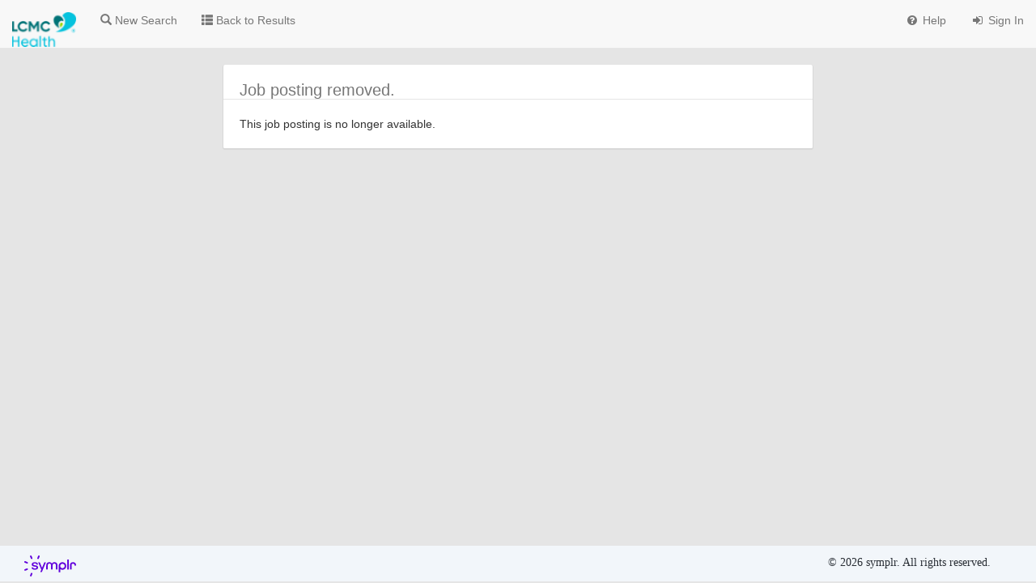

--- FILE ---
content_type: text/html; charset=utf-8
request_url: https://pm.healthcaresource.com/cs/touro
body_size: 13731
content:
<!DOCTYPE html>
<html lang="en">
<head>
    <meta charset="utf-8">
<meta http-equiv="X-UA-Compatible" content="IE=edge">
<meta name="viewport" content="width=device-width, initial-scale=1.0, maximum-scale=1.0, user-scalable=0" />
<meta name="description" content="">
<meta name="author" content="">
    
    <title>LCMC Health - Job Search</title>

    

<link rel="icon" href="https://pm.healthcaresource.com/CS/Content/images/favicon.ico">
<link type="text/css" rel="stylesheet" href="https://fonts.googleapis.com/css?family=Open+Sans" />
<link type="text/css" rel="stylesheet" href="https://fonts.googleapis.com/css?family=Raleway" />
<link type="text/css" rel="stylesheet" href="https://cdnjs.cloudflare.com/ajax/libs/twitter-bootstrap/3.3.4/css/bootstrap.min.css" />
<link type="text/css" rel="stylesheet" href="https://cdnjs.cloudflare.com/ajax/libs/font-awesome/4.3.0/css/font-awesome.min.css" />
<link type="text/css" rel="stylesheet" href="https://pm.healthcaresource.com/CS/Content/css/bootstrap-notifications.min.css?v=1.0.9484.6124" />
<link type="text/css" rel="stylesheet" href="https://pm.healthcaresource.com/CS/Content/css/bootplus.css?v=1.0.9484.6124" />
<link type="text/css" rel="stylesheet" href="https://pm.healthcaresource.com/CS/Content/css/site.css?v=1.0.9484.6124" />
<link type="text/css" rel="stylesheet" href="https://pm.healthcaresource.com/CS/build/styles.bundle.css?v=1.0.9484.6124" />
<link type="text/css" rel="stylesheet" href="https://pm.healthcaresource.com/CS/Content/css/react-widgets/react-widgets.css?v=1.0.9484.6124" />
<link type="text/css" rel="stylesheet" href="https://pm.healthcaresource.com/CS/Content/css/react-widgets/react-toggle-switch.css?v=1.0.9484.6124" />
    
        <link type="text/css" rel="stylesheet" href="https://media.healthcaresource.com/public/32/JobSeeker/1003/css/touro.min_dd29e2dc-2607-430f-a74f-d2c2407c4056.css?v=1.0.9484.6124" data-selector-id="theming" />

    <script>

      clientAttributes = {migrating : false 
	,
migrated : true 
	
}

      dataLayer = [
      {
        'pendoEnvironment': 'PROD',
        'pendoAccountId': '001i000002CJmg7AAD',
        'salesForceId': '026196',
        'clientId': '2678',
        'globalId': '026196',
        'internalId': '32',
        'systemId': '2678',
        "clientName": 'LCMC Health',
        "upgradedOrNew": clientAttributes["migrated"] ? "upgraded" : "new",
        "productId": '9',
        "productName": 'JBSKR',
        "siteName": 'touro',
        "environment": 'S-PROD',
        "internalIdentifier": '1003',
        "accountPin": 'TBD',
        "windowTopLocation": window.top?.location.href,
        "windowSelfLocation": window.self?.location.href
      }
    ];
</script>
  <!-- Google Tag Manager -->
  <script>(function(w,d,s,l,i){w[l]=w[l]||[];w[l].push({'gtm.start':
  new Date().getTime(),event:'gtm.js'});var f=d.getElementsByTagName(s)[0],
  j=d.createElement(s),dl=l!='dataLayer'?'&l='+l:'';j.async=true;j.src=
  'https://www.googletagmanager.com/gtm.js?id='+i+dl;f.parentNode.insertBefore(j,f);
  })(window,document,'script','dataLayer','GTM-KSL46DH');</script>
  <!-- End Google Tag Manager -->


<!--[if lt IE 9]>
  <script src="//cdnjs.cloudflare.com/ajax/libs/html5shiv/3.7.2/html5shiv.min.js"></script>
  <script src="//cdnjs.cloudflare.com/ajax/libs/respond.js/1.4.2/respond.min.js"></script>
<![endif]-->

</head>
<body>
    <div id="main" class="container app-container">
        <div class="row">
            <div class="col-xs-12 text-center">
                <i class="fa fa-spinner fa-spin fa-2x"></i>
            </div>
        </div>
        




    </div>
    

<div class="hydrated">
  <div class="sympl-footer">
    <div class="footer-container">
      <div>
        <img class="image" src= https://pm.healthcaresource.com/CS/public/assets/small-symplr-logo.svg />
        <span class="c-right">
          <span class="copyright">&#169; 2026 symplr. All rights reserved.</span>
        </span>
      </div>
    </div>
  </div>
</div>
    
    <input type="hidden" id="siteID" name="siteID" value="touro" />
        <!-- Google Tag Manager (noscript) -->
        <noscript><iframe src="https://www.googletagmanager.com/ns.html?id=GTM-KSL46DH"
    height="0" width="0" style="display:none;visibility:hidden"></iframe></noscript>
    <!-- End Google Tag Manager (noscript) -->
<script type="text/javascript" src="//cdnjs.cloudflare.com/ajax/libs/jquery/1.11.3/jquery.min.js"></script>
<script type="text/javascript" src="//cdnjs.cloudflare.com/ajax/libs/twitter-bootstrap/3.3.4/js/bootstrap.min.js"></script>
<script type="text/javascript" src="//cdnjs.cloudflare.com/ajax/libs/parsley.js/2.0.7/parsley.min.js"></script>
<script src="https://maps.googleapis.com/maps/api/js?key=AIzaSyD1QnaSvz2LBytnjKlS8biklTD7JAdokfs&libraries=places"></script>
<script type="text/javascript" src="/CS/Content/js/support/NavigationBehavior.js?v=1.0.9484.6124"></script>

    <script type="text/javascript">

    ConfigStoreBootstrap = {
  "client": "1003",
  "clientID": 32,
  "owner": 32,
  "workflow": {
    "rules": [
      {
        "conditions": [
          {
            "jsonPath": "$.userArea.customJobPostingFieldValues.-2126479110[0].value",
            "operator": "equals",
            "value": "Yes"
          },
          {
            "operator": "and"
          },
          {
            "applicantContext": "isExternal",
            "operator": "equals",
            "value": true
          }
        ],
        "workflowId": 10
      }
    ]
  },
  "id": "1003_APPLYFLOW",
  "product": "JBSKR",
  "tracerTag": {
    "hcsjobboard": {
      "events": {
        "ApplicationStarted": {
          "scripts": [
            {
              "text": "(function(i,s,o,g,r,a,m){i['GoogleAnalyticsObject']=r;i[r]=i[r]||function(){(i[r].q=i[r].q||[]).push(arguments)},i[r].l=1*new Date();a=s.createElement(o), m=s.getElementsByTagName(o)[0];a.async=1;a.src=g;m.parentNode.insertBefore(a,m) })(window,document,'script','https://www.google-analytics.com/analytics.js','ga'); ga('create', 'UA-100698483-2', 'auto'); ga('send', 'event', 'PM11', 'ApplicationStarted', 'ApplicationStarted');"
            }
          ]
        },
        "ApplicationCompleted": {
          "scripts": [
            {
              "text": "(function(i,s,o,g,r,a,m){i['GoogleAnalyticsObject']=r;i[r]=i[r]||function(){ (i[r].q=i[r].q||[]).push(arguments)},i[r].l=1*new Date();a=s.createElement(o), m=s.getElementsByTagName(o)[0];a.async=1;a.src=g;m.parentNode.insertBefore(a,m) })(window,document,'script','https://www.google-analytics.com/analytics.js','ga'); ga('create', 'UA-100698483-2', 'auto'); ga('send', 'event', 'PM11', 'ApplicationCompleted', 'ApplicationCompleted');"
            }
          ]
        },
        "JobDetailsViewed": {
          "scripts": [
            {
              "text": "(function(i,s,o,g,r,a,m){i['GoogleAnalyticsObject']=r;i[r]=i[r]||function(){ (i[r].q=i[r].q||[]).push(arguments)},i[r].l=1*new Date();a=s.createElement(o), m=s.getElementsByTagName(o)[0];a.async=1;a.src=g;m.parentNode.insertBefore(a,m) })(window,document,'script','https://www.google-analytics.com/analytics.js','ga'); ga('create', 'UA-100698483-2', 'auto'); ga('send', 'event', 'PM11', 'ApplicationViewed', 'ApplicationViewed');"
            }
          ]
        },
        "PreApplyViewed": {
          "scripts": [
            {
              "text": "(function(i,s,o,g,r,a,m){i['GoogleAnalyticsObject']=r;i[r]=i[r]||function(){ (i[r].q=i[r].q||[]).push(arguments)},i[r].l=1*new Date();a=s.createElement(o), m=s.getElementsByTagName(o)[0];a.async=1;a.src=g;m.parentNode.insertBefore(a,m) })(window,document,'script','https://www.google-analytics.com/analytics.js','ga'); ga('create', 'UA-100698483-2', 'auto'); ga('send', 'event', 'PM11', 'PreApplyViewed', 'PreApplyViewed');"
            }
          ]
        }
      },
      "sourceMetaTypeInternalNameId": "1027452447",
      "sourceMetaValueInternalNameId": "-1743052298"
    },
    "JobTarget": {
      "sourceMetaTypeInternalNameId": "1027452447",
      "sourceMetaValueInternalNameId": "-1516598814",
      "events": {
        "ApplicationStarted": {
          "scripts": [
            {
              "text": "(function(i,s,o,g,r,a,m){i['GoogleAnalyticsObject']=r;i[r]=i[r]||function(){(i[r].q=i[r].q||[]).push(arguments)},i[r].l=1*new Date();a=s.createElement(o), m=s.getElementsByTagName(o)[0];a.async=1;a.src=g;m.parentNode.insertBefore(a,m) })(window,document,'script','https://www.google-analytics.com/analytics.js','ga'); ga('create', 'UA-100698483-2', 'auto'); ga('send', 'event', 'PM11', 'ApplicationStarted', 'ApplicationStarted');"
            }
          ]
        },
        "ApplicationCompleted": {
          "scripts": [
            {
              "text": "(function(i,s,o,g,r,a,m){i['GoogleAnalyticsObject']=r;i[r]=i[r]||function(){ (i[r].q=i[r].q||[]).push(arguments)},i[r].l=1*new Date();a=s.createElement(o), m=s.getElementsByTagName(o)[0];a.async=1;a.src=g;m.parentNode.insertBefore(a,m) })(window,document,'script','https://www.google-analytics.com/analytics.js','ga'); ga('create', 'UA-100698483-2', 'auto'); ga('send', 'event', 'PM11', 'ApplicationCompleted', 'ApplicationCompleted');"
            }
          ]
        },
        "JobDetailsViewed": {
          "scripts": [
            {
              "text": "(function(i,s,o,g,r,a,m){i['GoogleAnalyticsObject']=r;i[r]=i[r]||function(){ (i[r].q=i[r].q||[]).push(arguments)},i[r].l=1*new Date();a=s.createElement(o), m=s.getElementsByTagName(o)[0];a.async=1;a.src=g;m.parentNode.insertBefore(a,m) })(window,document,'script','https://www.google-analytics.com/analytics.js','ga'); ga('create', 'UA-100698483-2', 'auto'); ga('send', 'event', 'PM11', 'ApplicationViewed', 'ApplicationViewed');"
            }
          ]
        },
        "PreApplyViewed": {
          "scripts": [
            {
              "text": "(function(i,s,o,g,r,a,m){i['GoogleAnalyticsObject']=r;i[r]=i[r]||function(){ (i[r].q=i[r].q||[]).push(arguments)},i[r].l=1*new Date();a=s.createElement(o), m=s.getElementsByTagName(o)[0];a.async=1;a.src=g;m.parentNode.insertBefore(a,m) })(window,document,'script','https://www.google-analytics.com/analytics.js','ga'); ga('create', 'UA-100698483-2', 'auto'); ga('send', 'event', 'PM11', 'PreApplyViewed', 'PreApplyViewed');"
            }
          ]
        }
      }
    },
    "Glassdoor": {
      "events": {
        "ApplicationCompleted": {
          "scripts": [
            {
              "text": "(function(){var a=(new Date).getTime(),b=document.createElement('img'),c='',d='';b.setAttribute('src','//www.glassdoor.com/track/jobApply/complete.htm?partnerId=91883&sys='+c+'&syscli='+d+'&cachebuster='+a),b.setAttribute('width','1'),b.setAttribute('height','1'),document.body.appendChild(b)})();"
            }
          ]
        }
      },
      "sourceMetaTypeInternalNameId": "-964524194",
      "sourceMetaValueInternalNameId": "-333786554",
      "sourceFormId": "employmentPreferences"
    }
  },
  "theming": {
    "stylesheets": [
      "https://media.healthcaresource.com/public/32/JobSeeker/1003/css/touro.min_dd29e2dc-2607-430f-a74f-d2c2407c4056.css"
    ]
  },
  "socialShare": {
    "facebook": {
      "url": "https://www.facebook.com/sharer/sharer.php?u={url}&t={title}&ret=login&display=popup",
      "label": "Facebook"
    },
    "email": {
      "url": "mailto:?subject={title}&body={title} %0D%0A  %0D%0A {url}",
      "label": "Email"
    },
    "twitter": {
      "url": "https://twitter.com/intent/tweet?url={url}&text={title}",
      "label": "Twitter"
    },
    "linkedin": {
      "url": "https://www.linkedin.com/shareArticle?title={title}&mini=true&url={url}",
      "label": "LinkedIn"
    }
  },
  "searchResults": {
    "featuredJobBoost": 1,
    "hiringOrganization": {
      "display": true,
      "orgLevels": [
        1,
        2
      ]
    },
    "jobLocation": {
      "display": true
    },
    "occupationalCategory": {
      "display": true
    },
    "employmentType": {
      "display": true
    },
    "workHours": {
      "display": true
    },
    "shift": {
      "display": true
    },
    "datePosted": {
      "display": true
    },
    "requisitionNumber": {
      "display": true
    },
    "enableShare": true,
    "talentNetwork": {
      "noJobs": {
        "enabled": true,
        "textFormat": "There were no jobs that matched your search criteria. {link} to be considered for future positions!",
        "linkText": "Join our Talent Network",
        "linkUrl": "https://apply.healthcaretalentsource.com/init-apply/30c12232-1f57-40a5-8f91-e7aef1cddfdf/tn"
      },
      "endResults": {
        "enabled": true,
        "textFormat": "Cannot find what you are looking for? {link}",
        "linkText": "Click here to join our Talent Network!",
        "linkUrl": "https://apply.healthcaretalentsource.com/init-apply/30c12232-1f57-40a5-8f91-e7aef1cddfdf/tn"
      }
    },
    "rows": [
      {
        "columns": [
          {
            "type": "hierarchy",
            "md": 6,
            "xs": 12,
            "icon": "fa-hospital-o",
            "iconType": "font-awesome",
            "classNames": {},
            "orgLevels": [
              1,
              2
            ]
          },
          {
            "type": "grouping",
            "delimiter": ", ",
            "icon": "fa-map-marker",
            "iconType": "font-awesome",
            "isMapIcon": true,
            "md": 6,
            "xs": 12,
            "fields": [
              {
                "jsonPath": "$.jobLocation.address.addressLocality"
              },
              {
                "jsonPath": "$.jobLocation.address.addressRegion"
              }
            ]
          }
        ],
        "classNames": {
          "h4": true,
          "margin-top-none": true
        }
      },
      {
        "columns": [
          {
            "type": "field",
            "jsonPath": "$.occupationalCategory",
            "icon": "fa-tag",
            "iconType": "font-awesome",
            "xsHidden": true,
            "md": 6,
            "classNames": {},
            "itemProp": "occupationalCategory"
          },
          {
            "type": "grouping",
            "delimiter": ", ",
            "icon": "fa-clock-o",
            "iconType": "font-awesome",
            "md": 6,
            "xs": 12,
            "fields": [
              {
                "jsonPath": "$.employmentType",
                "itemProp": "employmentType"
              },
              {
                "jsonPath": "$.userArea.shift",
                "itemProp": "userArea.shift"
              },
              {
                "jsonPath": "$.workHours",
                "itemProp": "workHours"
              }
            ]
          }
        ]
      },
      {
        "columns": [
          {
            "type": "field",
            "jsonPath": "$.datePosted",
            "icon": "fa-calendar",
            "valuePrefix": "Posted ",
            "iconType": "font-awesome",
            "format": "date",
            "md": 6,
            "xs": 12,
            "classNames": {
              "text-success": true
            },
            "itemProp": "datePosted"
          },
          {
            "type": "field",
            "jsonPath": "$.userArea.requisitionNumber",
            "md": 6,
            "xsHidden": true,
            "valuePrefix": "Req # ",
            "classNames": {},
            "itemProp": "requisitionNumber"
          }
        ]
      }
    ]
  },
  "search": {
    "defaultWhere": "radius",
    "jobLocation": {
      "placeholder": "Job Location",
      "menuName": "Job Location"
    },
    "radius": {
      "placeholder": "Radius",
      "menuName": "Radius",
      "distanceOptions": [
        5,
        10,
        15,
        20,
        25,
        50,
        75,
        100,
        150
      ],
      "unitOptions": {
        "mi": "miles"
      },
      "default": {
        "distance": 25,
        "unit": "mi"
      }
    },
    "internalVerification": {
      "enabled": false,
      "verificationFieldLabel": "Enter your Employee ID:",
      "verificationValidationMessage": "Employee ID not found",
      "verificationCardHeader": "Please Verify",
      "backButton": {
        "enabled": true,
        "label": "Go Back",
        "url": "http://www.healthcaresource.com"
      }
    }
  },
  "routeWhiteList": {
    "pages": [
      "signIn",
      "search",
      "createAcct",
      "results",
      "job",
      "forgotPassword",
      "assessmentInvitationLandingPage",
      "assessmentCompletionPage",
      "addApplicationToAccount",
      "tokenError",
      "featuresGlobal",
      "featuresClient",
      "applicantMerge",
      "applicantMergeSuccess",
      "applicantMergePartialSuccess",
      "applicantMergeError",
      "viewSnapshot",
      "migration",
      "preApply"
    ]
  },
  "profile": {
    "sections": [
      {
        "sequence": 0,
        "key": "account",
        "icon": "fa-user",
        "label": "Account",
        "link": "/profile/account"
      },
      {
        "sequence": 1,
        "key": "apps",
        "icon": "fa-file-text",
        "label": "Applications",
        "link": "/profile/apps"
      },
      {
        "sequence": 2,
        "key": "favorites",
        "icon": "fa-heart",
        "label": "Favorites",
        "link": "/profile/favorites"
      },
      {
        "sequence": 3,
        "key": "onboarding",
        "icon": "fa-folder-open",
        "label": "Onboarding",
        "link": "/profile/onboarding"
      }
    ],
    "apps": {
      "PROFILE_APPLICATION_TYPE:IN_PROGRESS": {
        "label": "In Progress Applications"
      },
      "PROFILE_APPLICATION_TYPE:HISTORY": {
        "label": "Application History"
      }
    }
  },
  "authentication": {
    "authenticationTimeout": "20"
  },
  "jobDetail": {
    "hiringOrganization": {
      "display": true,
      "orgLevels": [
        1,
        2
      ]
    },
    "jobLocation": {
      "display": true
    },
    "occupationalCategory": {
      "display": true
    },
    "employmentType": {
      "display": true
    },
    "workHours": {
      "display": true
    },
    "shift": {
      "display": true
    },
    "datePosted": {
      "display": true
    },
    "description": {
      "display": true
    },
    "requisitionNumber": {
      "display": true
    },
    "facilityDescription": {
      "display": true
    },
    "contactInfo": {
      "display": false
    },
    "enableShare": true,
    "talentNetwork": {
      "enabled": true,
      "textFormat": "Not the right fit? {link}",
      "linkText": "Join our Talent Network!",
      "linkUrl": "https://apply.healthcaretalentsource.com/init-apply/30c12232-1f57-40a5-8f91-e7aef1cddfdf/tn"
    }
  },
  "navigation": {
    "brandText": "Career Site",
    "brandImagePath": "https://media.healthcaresource.com/public/32/JobSeeker/1003/images/LCMC Logo_4728ea0c-29f3-47eb-b491-0db349cc2f07.png",
    "brandURL": "https://www.lcmchealth.org/",
    "brandDisplayMode": "image",
    "JBSKR": {
      "pages": {
        "_default": {
          "leftMenuItems": [
            "newSearch",
            "savedSearchDropdown"
          ],
          "rightMenuItems": [
            "myProfileDropdown",
            "help",
            "signIn",
            "signOut"
          ]
        },
        "search": {
          "rightMenuItems": [
            "myProfileDropdown",
            "help",
            "signIn",
            "signOut"
          ],
          "leftMenuItems": [
            "savedSearchDropdown"
          ]
        },
        "results": {
          "leftMenuItems": [
            "newSearch",
            "savedSearchDropdown"
          ],
          "rightMenuItems": [
            "myProfileDropdown",
            "help",
            "signIn",
            "signOut"
          ]
        },
        "job": {
          "leftMenuItems": [
            "newSearch",
            "backToResults"
          ],
          "rightMenuItems": [
            "myProfileDropdown",
            "help",
            "signIn",
            "signOut"
          ]
        },
        "signIn": {
          "leftMenuItems": [
            "newSearch"
          ],
          "rightMenuItems": [
            "help"
          ]
        },
        "createAcct": {
          "leftMenuItems": [
            "newSearch"
          ],
          "rightMenuItems": [
            "myProfileDropdown",
            "help",
            "signIn",
            "signOut"
          ]
        },
        "profile": {
          "leftMenuItems": [
            "newSearch"
          ],
          "rightMenuItems": [
            "myProfileDropdown",
            "help",
            "signIn",
            "signOut"
          ]
        },
        "apply": {
          "rightMenuItems": [
            "myProfileDropdown",
            "help",
            "signIn",
            "signOut"
          ]
        },
        "resumeApplication": {
          "rightMenuItems": [
            "myProfileDropdown",
            "help",
            "signIn",
            "signOut"
          ]
        },
        "beginApplication": {
          "rightMenuItems": [
            "myProfileDropdown",
            "help",
            "signIn",
            "signOut"
          ]
        },
        "apply_splat": {
          "rightMenuItems": [
            "myProfileDropdown",
            "help",
            "signIn",
            "signOut"
          ]
        },
        "thankYou": {
          "rightMenuItems": [
            "myProfileDropdown",
            "help",
            "signIn",
            "signOut"
          ]
        },
        "healthcareSourceProfileOptIn": {
          "rightMenuItems": [
            "myProfileDropdown",
            "help",
            "signIn",
            "signOut"
          ]
        },
        "summary": {
          "rightMenuItems": [
            "myProfileDropdown",
            "help",
            "signIn",
            "signOut"
          ]
        },
        "validateapply": {
          "rightMenuItems": [
            "myProfileDropdown",
            "help",
            "signIn",
            "signOut"
          ]
        },
        "addApplicationToAccountDefault": {
          "rightMenuItems": [
            "signIn",
            "help"
          ]
        },
        "addApplicationToAccountCreateAccount": {
          "rightMenuItems": [
            "signIn",
            "help"
          ]
        },
        "addApplicationToAccountSignIn": {
          "rightMenuItems": [
            "signIn",
            "help"
          ]
        },
        "addApplicationToAccount": {
          "rightMenuItems": [
            "signIn",
            "help"
          ]
        }
      }
    },
    "ONB": {
      "pages": {
        "_default": {
          "leftMenuItems": [
            "dashboard"
          ],
          "rightMenuItems": [
            "myProfileDropdown",
            "help",
            "signOut"
          ]
        }
      }
    },
    "buttons": {
      "signIn": {
        "name": "Sign In",
        "context": "JBSKR",
        "icon": "fa-sign-in",
        "iconType": "font-awesome",
        "event": "NAV_BAR:SIGNIN_CLICKED",
        "path": "signIn",
        "displayWhen": "NAV_ITEM_DISPLAY_ENUM:UNAUTHENTICATED_ONLY"
      },
      "help": {
        "name": "Help",
        "context": "JBSKR",
        "icon": "fa-question-circle",
        "iconType": "font-awesome",
        "event": "NAV_BAR:HELP_CLICKED"
      },
      "savedSearchDropdown": {
        "name": "Saved Searches",
        "context": "JBSKR",
        "icon": "fa-floppy-o",
        "iconType": "font-awesome",
        "customNavElement": "savedSearchDropdown"
      },
      "newSearch": {
        "name": "New Search",
        "context": "JBSKR",
        "event": "NAV_BAR:NEW_SEARCH_CLICKED",
        "icon": "glyphicon-search",
        "path": "search",
        "iconType": "bootstrap"
      },
      "backToResults": {
        "name": "Back to Results",
        "context": "JBSKR",
        "event": "NAV_BAR:BACK_TO_RESULTS_CLICKED",
        "icon": "glyphicon-th-list",
        "path": "results",
        "iconType": "bootstrap"
      },
      "signOut": {
        "name": "Sign Out",
        "context": "JBSKR",
        "icon": "fa-sign-out",
        "iconType": "font-awesome",
        "event": "NAV_BAR:SIGNOUT_CLICKED",
        "path": "search",
        "displayWhen": "NAV_ITEM_DISPLAY_ENUM:AUTHENTICATED_ONLY"
      },
      "myProfileDropdown": {
        "name": "My Profile",
        "context": "JBSKR",
        "icon": "fa-folder-open",
        "iconType": "font-awesome",
        "displayWhen": "NAV_ITEM_DISPLAY_ENUM:AUTHENTICATED_ONLY",
        "notificationWhen": "props.merge.showAlert === true && props.merge.mergeableAccounts === true",
        "dropdownItems": [
          {
            "name": "Account",
            "context": "JBSKR",
            "iconType": "font-awesome",
            "icon": "fa-user",
            "event": "NAV_BAR:PROFILE_ACCOUNT",
            "path": "/profile/account"
          },
          {
            "name": "Merge Account(s)",
            "context": "JBSKR",
            "iconType": "font-awesome",
            "icon": "fa-link",
            "event": "NAV_BAR:MERGE_ACCOUNTS",
            "path": "/profile/mergeAccounts",
            "displayWhen": "NAV_ITEM_DISPLAY_ENUM:MERGEABLE_ACCOUNTS",
            "notificationWhen": "props.merge.showAlert === true && props.merge.mergeableAccounts === true"
          },
          {
            "name": "Applications",
            "context": "JBSKR",
            "iconType": "font-awesome",
            "icon": "fa-file-text",
            "event": "NAV_BAR:PROFILE_APPLICATIONS",
            "path": "/profile/apps"
          },
          {
            "name": "Assessments",
            "context": "JBSKR",
            "iconType": "font-awesome",
            "icon": "fa-pencil-square-o",
            "event": "NAV_BAR:PROFILE_ASSESSMENTS",
            "displayWhen": "NAV_ITEM_DISPLAY_ENUM:ASSESSMENTS_ENABLED",
            "path": "/profile/assessments"
          },
          {
            "name": "Favorites",
            "context": "JBSKR",
            "iconType": "font-awesome",
            "icon": "fa-heart",
            "event": "NAV_BAR:PROFILE_FAVORITES",
            "path": "/profile/favorites"
          },
          {
            "name": "Onboarding",
            "context": "ONB",
            "iconType": "font-awesome",
            "icon": "fa-inbox",
            "event": "NAV_BAR:dashboard",
            "displayWhen": "NAV_ITEM_DISPLAY_ENUM:NEEDS_ONBOARDING",
            "path": "dashboard"
          }
        ]
      },
      "dashboard": {
        "name": "Onboarding Dashboard",
        "context": "ONB",
        "icon": "fa-inbox",
        "iconType": "font-awesome",
        "event": "NAV_BAR:dashboard",
        "path": "dashboard"
      }
    }
  },
  "forgotPasswordFlow": {
    "usernameCards": {
      "cards": [
        {
          "title": "Lost Password Recovery",
          "nav": {
            "prev": null,
            "submit": true
          },
          "fields": [
            {
              "type": "text",
              "name": "username",
              "id": "username",
              "label": "Please enter your email or username:",
              "data-parsley-required": "true",
              "data-parsley-required-message": "Username is Required",
              "data-parsley-minlength": "8",
              "data-parsley-maxlength": "100",
              "data-parsley-pattern": "/^[A-Za-z0-9!#$%&.\\\\\\'*+\\\\\\-\\\\\\/=?\\\\\\\\^_`{|}~_@\\\\\\']*$/",
              "data-parsley-pattern-message": "Your username may not contain spaces, and only the following special characters are allowed !#$%&\"*+-/=?^_`{|}~@\"."
            },
            {
              "type": "captcha",
              "name": "captcha",
              "id": "captcha",
              "label": "Captcha"
            }
          ]
        }
      ]
    },
    "answerTemplate": {
      "Id": "1",
      "title": "Security Question",
      "nav": {
        "prev": null,
        "next": true
      },
      "fields": [
        {
          "type": "static",
          "name": "securityQuestion",
          "label": "Question:",
          "data": "Question failed to load."
        },
        {
          "type": "text",
          "name": "securityAnswer",
          "label": "Answer:",
          "data-parsley-required": "true",
          "data-parsley-required-message": "Please Answer Security Question",
          "data-parsley-maxlength": "100"
        }
      ]
    },
    "resetPassword": {
      "cards": [
        {
          "Id": "2",
          "title": "Reset Password",
          "nav": {
            "prev": null,
            "submit": true
          },
          "fields": [
            {
              "type": "password",
              "name": "password1",
              "id": "passwordMatch",
              "label": "Password: *",
              "data-parsley-required": "true",
              "data-parsley-required-message": "Password is Required",
              "data-parsley-minlength": "8",
              "data-parsley-pattern": "^(?=.*[0-9])|(?=.*[A-Z])|(?=.*[!@#$%^&*+=]).*$",
              "data-parsley-pattern-message": "Your password must contain at least 1 numeric OR 1 uppercase OR 1 special character"
            },
            {
              "type": "password",
              "name": "password2",
              "label": "Confirm Password: *",
              "data-parsley-required": "true",
              "data-parsley-required-message": "Please Confirm Password",
              "data-parsley-equalto": "#passwordMatch",
              "data-parsley-equalto-message": "The Passwords Don't Match"
            }
          ]
        }
      ]
    },
    "emailSent": {
      "cards": [
        {
          "title": "Password Reset Email Sent",
          "Id": "3",
          "nav": {
            "prev": null,
            "submit": true
          },
          "fields": [
            {
              "type": "static",
              "name": "emailSent",
              "label": "",
              "data": "We have sent you an email that will help you in resetting your password."
            }
          ]
        }
      ]
    }
  },
  "filters": {
    "sortFilterValues": "asc",
    "advancedSearchOpen": true,
    "fieldMapping": {
      "occupationalCategory": {
        "label": "Job Category",
        "field": "occupationalCategory.raw",
        "display": true
      },
      "employmentType": {
        "label": "Schedule",
        "field": "employmentType.raw",
        "display": true
      },
      "shift": {
        "label": "Shift",
        "field": "userArea.shift.raw",
        "display": true
      },
      "account": {
        "label": "Facility",
        "field": "userArea.bELevel1DisplayName.raw",
        "display": true
      },
      "facility": {
        "label": "Department",
        "field": "userArea.bELevel2DisplayName.raw",
        "display": true
      }
    }
  },
  "features": {
    "clientDefaults": {
      "applicantMerge": {
        "label": "Enables the applicant merge feature for this client",
        "value": false,
        "modified": {
          "by": "hq\\jzambouras",
          "date": "2017-01-25T07:21:35"
        }
      },
      "emailUnique": {
        "label": "Enforces email uniqueness on new account registration in Onboarding and Jobseeker",
        "value": false,
        "modified": {
          "by": "hq\\jzambouras",
          "date": "2017-05-02T17:01:10"
        }
      },
      "accountMergeRequired": {
        "label": "Toggles required account merge for non-onboarding login paths",
        "value": false,
        "modified": {
          "by": "hq\\jzambouras",
          "date": "2017-05-16T16:31:20"
        }
      },
      "verifyEmail": {
        "label": "Toggles required email verification for security purposes",
        "value": false,
        "modified": {
          "by": "hq\\jladd",
          "date": "2017-07-18T15:11:12"
        }
      },
      "newMergeProcess": {
        "label": "Enables the new Jobseeker account merge process.",
        "value": false,
        "modified": {
          "by": "hq\\jzambouras",
          "date": "2020-10-06T06:25:19"
        }
      }
    },
    "globals": {
      "applicantMerge": {
        "label": "Enables the applicant merge feature",
        "value": true,
        "modified": {
          "by": "hq\\jzambouras",
          "date": "2017-05-16T20:36:03"
        }
      },
      "emailUnique": {
        "label": "Enforces email uniqueness on new account registration in Onboarding and Jobseeker",
        "value": true,
        "modified": {
          "by": "hq\\jzambouras",
          "date": "2017-05-16T17:28:59"
        }
      },
      "accountMergeRequired": {
        "label": "Toggles required account merge for non-onboarding login paths",
        "value": true,
        "modified": {
          "by": "hq\\jzambouras",
          "date": "2017-05-16T20:36:03"
        }
      },
      "verifyEmail": {
        "label": "Toggles required email verification for security purposes",
        "value": true,
        "modified": {
          "by": "hq\\jladd",
          "date": "2017-07-18T15:11:07"
        }
      },
      "newMergeProcess": {
        "label": "Enables the new Jobseeker account merge process.",
        "value": true,
        "modified": {
          "by": "hq\\jzambouras",
          "date": "2020-10-06T06:27:20"
        }
      }
    },
    "clients": {
      "1003": {}
    }
  },
  "application": "Jobseeker",
  "type": "CONFIG",
  "clientInfo": {
    "clientId": "32",
    "clientInternalIdentifier": "1003"
  },
  "userInfo": {
    "id": ""
  },
  "documentInfo": {
    "product": "Jobseeker",
    "productAbbrev": "JBSKR",
    "type": "CONFIG"
  },
  "assessments": {
    "assessmentsPage": {
      "enabled": false,
      "haveAssessmentsMessage": ""
    }
  },
  "applyFlow": {
    "isStitchingLocalApplyFlowEnabled": true,
    "beginApplicationOptions": [
      {
        "text": "Copy most recent application",
        "value": "COPY"
      },
      {
        "text": "Manually enter information",
        "value": "MANUAL"
      }
    ],
    "applyShield": {
      "message": "Are you a current employee?",
      "external": {
        "allowYesOnInternalOnlyJobs": {
          "allowContinuing": true
        },
        "allowNoOnInternalOnlyJobs": {
          "allowContinuing": false,
          "message": "This position is currently only open to internal applicants.  Please go back and search for openings available to all applicants."
        },
        "allowYesOnExternalJobs": {
          "allowContinuing": true
        },
        "allowNoOnExternalJobs": {
          "allowContinuing": true
        }
      },
      "internalVerification": {
        "enabled": false,
        "verificationFieldLabel": "Enter your Employee ID:",
        "verificationValidationMessage": "Employee ID not found",
        "verificationCardHeader": "Please Verify"
      },
      "preApply": {
        "headerText": "Employee Verification"
      }
    }
  },
  "account": {
    "TextMessageConsent": false,
    "ConsentText": "Do you want to receive text messages from us regarding employment opportunities in the future? "
  },
  "searchResultCard": {
    "rows": [
      {
        "columns": [
          {
            "type": "hierarchy",
            "md": 6,
            "xs": 12,
            "icon": "fa-hospital-o",
            "iconType": "font-awesome",
            "classNames": {},
            "orgLevels": [
              1
            ]
          },
          {
            "type": "field",
            "md": 6,
            "xs": 12,
            "valuePrefix": "Dept Name: ",
            "jsonPath": "$.userArea.businessEntityHierarchy[?(@.level == 2)].name",
            "classNames": {},
            "orgLevels": [
              2
            ]
          }
        ],
        "classNames": {
          "h4": true,
          "margin-top-none": true
        }
      },
      {
        "columns": [
          {
            "type": "grouping",
            "delimiter": ", ",
            "icon": "fa-map-marker",
            "iconType": "font-awesome",
            "isMapIcon": true,
            "md": 6,
            "xs": 12,
            "fields": [
              {
                "jsonPath": "$.jobLocation.address.addressLocality"
              },
              {
                "jsonPath": "$.jobLocation.address.addressRegion"
              }
            ]
          }
        ]
      },
      {
        "columns": [
          {
            "type": "field",
            "jsonPath": "$.occupationalCategory",
            "icon": "fa-tag",
            "iconType": "font-awesome",
            "xsHidden": true,
            "md": 6,
            "classNames": {},
            "itemProp": "occupationalCategory"
          },
          {
            "type": "grouping",
            "delimiter": ", ",
            "icon": "fa-clock-o",
            "iconType": "font-awesome",
            "md": 6,
            "xs": 12,
            "fields": [
              {
                "jsonPath": "$.employmentType",
                "itemProp": "employmentType"
              },
              {
                "jsonPath": "$.userArea.shift",
                "itemProp": "userArea.shift"
              },
              {
                "jsonPath": "$.workHours",
                "itemProp": "workHours"
              }
            ]
          }
        ]
      },
      {
        "columns": [
          {
            "type": "field",
            "jsonPath": "$.userArea.requisitionNumber",
            "md": 6,
            "xsHidden": true,
            "valuePrefix": "Req # ",
            "classNames": {},
            "itemProp": "requisitionNumber"
          }
        ]
      }
    ]
  },
  "jobDetailCard": {
    "rows": [
      {
        "columns": [
          {
            "type": "hierarchy",
            "md": 6,
            "xs": 12,
            "icon": "fa-hospital-o",
            "iconType": "font-awesome",
            "classNames": {},
            "orgLevels": [
              1
            ]
          },
          {
            "type": "field",
            "md": 6,
            "xs": 12,
            "valuePrefix": "Dept Name: ",
            "jsonPath": "$.userArea.businessEntityHierarchy[?(@.level == 2)].name",
            "classNames": {},
            "orgLevels": [
              2
            ]
          }
        ],
        "classNames": {
          "h4": true,
          "margin-top-none": true
        }
      },
      {
        "columns": [
          {
            "type": "grouping",
            "delimiter": ", ",
            "icon": "fa-map-marker",
            "iconType": "font-awesome",
            "isMapIcon": true,
            "md": 6,
            "xs": 12,
            "fields": [
              {
                "jsonPath": "$.jobLocation.address.addressLocality"
              },
              {
                "jsonPath": "$.jobLocation.address.addressRegion"
              }
            ]
          }
        ]
      },
      {
        "columns": [
          {
            "type": "field",
            "jsonPath": "$.occupationalCategory",
            "icon": "fa-tag",
            "iconType": "font-awesome",
            "xsHidden": true,
            "md": 6,
            "classNames": {},
            "itemProp": "occupationalCategory"
          },
          {
            "type": "grouping",
            "delimiter": ", ",
            "icon": "fa-clock-o",
            "iconType": "font-awesome",
            "md": 6,
            "xs": 12,
            "fields": [
              {
                "jsonPath": "$.employmentType",
                "itemProp": "employmentType"
              },
              {
                "jsonPath": "$.userArea.shift",
                "itemProp": "userArea.shift"
              },
              {
                "jsonPath": "$.workHours",
                "itemProp": "workHours"
              }
            ]
          }
        ]
      },
      {
        "columns": [
          {
            "type": "field",
            "jsonPath": "$.userArea.requisitionNumber",
            "md": 6,
            "xsHidden": true,
            "valuePrefix": "Req # ",
            "classNames": {},
            "itemProp": "requisitionNumber"
          }
        ]
      },
      {
        "columns": [
          {
            "type": "header",
            "content": "About LCMC Health",
            "md": 12,
            "xs": 12,
            "classNames": {
              "MsoNormal": true,
              "margin-top-none": true,
              "margin-bottom-none": true,
              "font-weight-bold": true
            }
          },
          {
            "type": "header",
            "content": "We're a New Orleans-based, non-profit health system on a mission: to provide the best possible care for every person and parish in Louisiana and beyond, and to put a little more heart and soul into healthcare along the way. And that means we do things a little differently around here.",
            "md": 12,
            "xs": 12,
            "classNames": {
              "MsoNormal": true
            }
          },
          {
            "type": "header",
            "content": "Treating people like family is the LCMC Health way, and it always has been. Founded by Louisiana's first freestanding children's hospital, we've grown into a healthcare system that's built to serve the unique needs of our communities and families.",
            "md": 12,
            "xs": 12,
            "classNames": {
              "MsoNormal": true
            }
          },
          {
            "type": "header",
            "content": "Today, we offer six hospital locations: Children's Hospital New Orleans, East Jefferson General Hospital, New Orleans East Hospital, Touro, University Medical Center New Orleans, and West Jefferson Medical Center. We also offer a network of urgent care centers across the greater New Orleans area. With over 2,800 physicians specializing in everything from head to toe, our community can count on us to provide the right care, right where they need it. ",
            "md": 12,
            "xs": 12,
            "classNames": {
              "MsoNormal": true
            }
          }
        ]
      },
      {
        "columns": [
          {
            "type": "field",
            "jsonPath": "$.userArea.jobSummary",
            "md": 12,
            "classNames": {},
            "itemProp": "description"
          }
        ]
      },
      {
        "columns": [
          {
            "type": "field",
            "jsonPath": "$.userArea.facilityDescription",
            "md": 12,
            "classNames": {},
            "itemProp": "description"
          }
        ]
      }
    ]
  },
  "documents": {
    "prequalForm": {
      "$type": "ref",
      "id": "prequalForm",
      "label": "Pre-qualification Questionnaire",
      "icon": "fa-shield",
      "value": [
        "PREQUALFORM",
        "~"
      ],
      "isSnapshotRequired": false,
      "stepName": "Prequal Questionnaire",
      "formType": "prequalForm",
      "nextDocumentId": "options",
      "hasDocument": false
    },
    "options": {
      "$type": "ref",
      "id": "options",
      "label": "Application Options",
      "icon": "fa-cog",
      "value": [
        "APPLICATIONOPTIONS",
        "~"
      ],
      "previousDocumentId": "prequalForm",
      "nextDocumentId": "appForm",
      "hasDocument": true
    },
    "appForm": {
      "$type": "ref",
      "id": "appForm",
      "label": "Application",
      "icon": "fa-file-text-o",
      "value": [
        "APPFORM",
        "~"
      ],
      "isSnapshotRequired": true,
      "stepName": "Application",
      "formType": "appForm",
      "previousDocumentId": "options",
      "nextDocumentId": "rankingForm",
      "hasDocument": false
    },
    "rankingForm": {
      "$type": "ref",
      "id": "rankingForm",
      "label": "Ranking Questionnaire",
      "icon": "fa-question",
      "value": [
        "RANKINGFORM",
        "~"
      ],
      "isSnapshotRequired": false,
      "stepName": "Ranking Questionnaire",
      "formType": "rankingForm",
      "previousDocumentId": "appForm",
      "hasDocument": false
    }
  },
  "userArea": {
    "formType": "application_flow",
    "isInternal": "false",
    "settingsWorkflow": {
      "name": "Short Apply WorkFlow",
      "settingsWorkflowId": 10
    },
    "workflowIdentifier": "EXTERNAL",
    "siteIdentifier": "touro"
  },
  "@type": "APPLICATION_FLOW",
  "formName": "1003_JBSKR_APPLICATION_FLOW_10"
};

    ClientSettings = {
  "TextMessageEnabled": "1",
  "TextMessageClientNumber": "8556140812",
  "TextMessageCharacterLimit": "373",
  "SSOEnabled": "1",
  "SSOKey": "0fcd2958444149b3b199d6f78c4c961111778819377425911154",
  "JobBroadcast": "0",
  "HRMIntegrationEnabled": "1",
  "HRMCareerSiteEnabled": "0",
  "JobseekerEmbeddedDomains": ""
};

    Features = {
        global: {},
        client: {}
    }; //Initialized in the client code

    JobseekerContext =
    {
        clientExternalIdentifier: "touro",
        productAbbreviation: "JBSKR",
        siteExternalId: "touro",
        jobSeekerUrl: "https://pm.healthcaresource.com/CS",
        isConfigLocal: "false",
        DebugEnabled: "false",
        AddTimeMetricsToConsole: "false",
        enableReCaptcha: false,
        mobileViewportContent: "width=device-width, initial-scale=0.5, maximum-scale=5.0, user-scalable=1",
        themingStylesheets: ["https://media.healthcaresource.com/public/32/JobSeeker/1003/css/touro.min_dd29e2dc-2607-430f-a74f-d2c2407c4056.css"],
        environmentName: "S-PROD",
        clientName: "LCMC Health",
        testMigrating: false,
        isGTMEnabled: "true",
        clientInfoInfrastructure: {externalId : "touro" 
	,
clientAttributes : [{"Key":"migrating","Value":false},{"Key":"migrated","Value":true}] 
	,
name : "LCMC Health" 
	,
clientId : "2678" 
	,
salesForceId : "026196" 
	,
globalId : "026196" 
	,
internalId : "32" 
	,
systemId : "2678" 
	,
siteName : "touro" 
	,
productId : "9" 
	,
productName : "JBSKR" 
	,
environment : "S-PROD" 
	,
internalIdentifier : "1003" 
	,
accountPin : "TBD" 
	
},
        clientAttributes: {migrating : false 
	,
migrated : true 
	
}
    };

    JobseekerMergeAPIConstants =
    {
        findLegacyAccountsEndpoint: "https://pm.healthcaresource.com/JobseekerMergeAPI/Client/touro/api/FindAccounts/Legacy",
        sendMergeTokenEmailEndpoint: "https://pm.healthcaresource.com/JobseekerMergeAPI/Site/touro/api/SendMergeTokenEmail",
        mergeLegacyAccountEndpoint: "https://pm.healthcaresource.com/JobseekerMergeAPI/Client/touro/api/MergeLegacyAccount",
        mergeAccountEndpoint: "https://pm.healthcaresource.com/JobseekerMergeAPI/Client/touro/api/MergeAccount"
    };

    JobseekerAPIConstants =
    {
        searchEndpoint: "https://pm.healthcaresource.com/JobseekerSearchAPI/touro/api/Search",
        saveSearchEndpoint: "https://pm.healthcaresource.com/JobseekerAPI/Site/touro/api/SaveSearch",
        saveSearchSettingsEndpoint: "https://pm.healthcaresource.com/JobseekerAPI/Site/touro/api/SaveSearchSettings",
        getJobEndpoint: "https://pm.healthcaresource.com/JobseekerAPI/Site/touro/api/v2/JobPostingV2",
        clientEndpoint: "https://pm.healthcaresource.com/JobseekerServicesAPI/Site/touro/api/Client",
        clientInternalCareerSiteEndpoint: "https://pm.healthcaresource.com/JobseekerServicesAPI/Site/touro/api/GetClientInternalCareerSite",
        configurationEndpoint: "https://pm.healthcaresource.com/JobseekerAPI/Site/touro/api/Configuration",
        publishConfigurationEndpoint: "https://pm.healthcaresource.com/JobseekerAPI/Site/touro/api/PublishConfiguration",
        webMessagesEndpoint: "https://pm.healthcaresource.com/JobseekerAPI/Site/touro/api/WebMessages",
        applicationEndpoint: "https://pm.healthcaresource.com/JobseekerAPI/Site/touro/api/Application",
        fragmentEndpoint: "https://pm.healthcaresource.com/JobseekerAPI/Site/touro/api/Fragment",
        applyEndpoint: "https://pm.healthcaresource.com/JobseekerAPI/Site/touro/api/Apply",
        applyEncryptedEndpoint: "https://pm.healthcaresource.com/JobseekerAPI/Site/touro/api/ApplyEncrypted",
        applySecureEndpoint: "https://pm.healthcaresource.com/JobseekerAPI/Site/touro/api/ApplySecure",
        applicationFormEndpoint: "https://pm.healthcaresource.com/JobseekerAPI/Site/touro/api/ApplicationForm",
        securityQuestionEndpoint: "https://pm.healthcaresource.com/JobseekerAPI/Site/touro/api/SecurityQuestions",
        jobSeekerSecurityQuestionEndpoint: "https://pm.healthcaresource.com/JobseekerAPI/Site/touro/api/JobSeekerSecurityQuestions",
        securityAnswerValidationEndpoint: "https://pm.healthcaresource.com/JobseekerAPI/Site/touro/api/SecurityAnswerValidation",
        resetPasswordEndpoint: "https://pm.healthcaresource.com/JobseekerAPI/Site/touro/api/ResetPassword",
        tokenEndpoint: "https://pm.healthcaresource.com/JobseekerServicesAPI/Token",
        jobSeekerProfileEndpoint: "https://pm.healthcaresource.com/JobseekerAPI/Site/touro/api/JobSeekerProfile",
        createAccountNoQuestionsEndpoint: "https://pm.healthcaresource.com/JobseekerAPI/Site/touro/api/CreateAccountNoQuestions",
        legacyAccountUpgradeEndpoint: "https://pm.healthcaresource.com/JobseekerAPI/Site/touro/api/LegacyAccountUpgrade",
        jobSeekerCheckRecentApplicationEndpoint: "https://pm.healthcaresource.com/JobseekerAPI/Site/touro/api/JobSeekerCheckRecentApplication",
        checkUsernameEndpoint: "https://pm.healthcaresource.com/JobseekerAPI/Site/touro/api/CheckUsername",
        checkUsernameAndEmailEndpoint: "https://pm.healthcaresource.com/JobseekerAPI/Site/touro/api/CheckUsernameAndEmail",
        forgotUsernameEndpoint: "https://pm.healthcaresource.com/JobseekerAPI/Site/touro/api/ForgotUsername",
        submitApplyEndpoint: "https://pm.healthcaresource.com/JobseekerAPI/Site/touro/api/SubmitApply",
        verifyGoogleRecaptchaEndpoint: "https://pm.healthcaresource.com/JobseekerAPI/Site/touro/api/VerifyGoogleRecaptcha",
        valueListsEndpoint: "https://pm.healthcaresource.com/JobseekerAPI/Site/touro/api/ValueLists",
        recaptchaSiteKey: "6LfcmAgTAAAAAHpFejoIKX8KoXgwverpEtPmOWyP",
        fileUploadEndPoint: "https://pm.healthcaresource.com/JobseekerAPI/Site/touro/api/FileUpload",
        applyDocumentUploadEndPoint: "https://pm.healthcaresource.com/JobseekerAPI/Site/touro/api/ApplyDocumentUpload",
        applicationHistoryEndpoint: "https://pm.healthcaresource.com/JobseekerAPI/Site/touro/api/ApplicationHistory",
        disableTokenRefreshOnActions: "false",
        disableSaveSearch: "false",
        applicationResumeDraftEndpoint: "https://pm.healthcaresource.com/JobseekerAPI/Site/touro/api/ApplicationResumeDraft",
        favoriteJobEndpoint: "https://pm.healthcaresource.com/JobseekerAPI/Site/touro/api/FavoriteJob",
        copyApplicationFromPMEndpoint: "https://pm.healthcaresource.com/JobseekerAPI/Site/touro/api/CopyApplicationFromPM",
        applicationFlowEndpoint: "https://pm.healthcaresource.com/JobseekerAPI/Site/touro/api/ApplicationFlow",
        applyLimitEndpoint: "https://pm.healthcaresource.com/JobseekerAPI/Site/touro/api/ApplyLimit",
        dataSourceFieldTypeLookupEndpoint: "https://pm.healthcaresource.com/JobseekerAPI/Site/touro/api/DataSourceFieldTypeLookup",
        prequalificationValidationEndpoint: "https://pm.healthcaresource.com/JobseekerAPI/Site/touro/api/PrequalificationValidation",
        assessmentInvitationLinkEndpoint: "https://pm.healthcaresource.com/AssessmentsAPI/Site/touro/api/Assessmentlink",
        hSAAssessmentLinkEndpoint: "https://pm.healthcaresource.com/AssessmentsAPI/Site/touro/api/ProcessAssessmentInvitation",
        completeAssessmentEndpoint: "https://pm.healthcaresource.com/AssessmentsAPI/Site/touro/api/CompleteAssessment",
        employeeIdLookupEndpoint: "https://pm.healthcaresource.com/EmployeeSearchAPI/Site/touro/api/EmployeeIdLookup",
        mousesignatureEndpoint: "https://pm.healthcaresource.com/JobseekerAPI/Site/touro/api/mousesignature",
        addApplicationToAccountEndpoint: "https://pm.healthcaresource.com/JobseekerAPI/Site/touro/api/addApplicationToAccount",
        tokenValidationEndpoint: "https://pm.healthcaresource.com/JobseekerAPI/Site/touro/api/TokenValidation",
        deleteInstanceEndpoint: "https://pm.healthcaresource.com/JobseekerAPI/Site/touro/api/DeleteInstance",
        globalFeatureEndpoint: "https://pm.healthcaresource.com/JobseekerAPI/Site/touro/api/GlobalFeature",
        clientFeatureEndpoint: "https://pm.healthcaresource.com/JobseekerAPI/Site/touro/api/ClientFeature",
        resumeParseEndpoint: "https://pm.healthcaresource.com/JobseekerAPI/Site/touro/api/ResumeParse",
        snapshotEndpoint: "https://pm.healthcaresource.com/JobseekerAPI/Site/touro/api/ApplicationSnapshot",
        applicationGroupEndpoint: "https://pm.healthcaresource.com/JobseekerAPI/Site/touro/api/ApplicationGroup",
        siteApiUrl: "https://pm.healthcaresource.com/JobseekerAPI/Site/touro/api/",
        applicationFormBinderEndpoint: "https://pm.healthcaresource.com/JobseekerAPI/Site/touro/api/ApplicationFormBinder",
        jobseekerSnapshotHeaderEndPoint: "https://pm.healthcaresource.com/JobseekerAPI/Site/touro/api/JobseekerSnapshotHeader",
        applicantMergeEndpoint: "https://pm.healthcaresource.com/JobseekerAPI/Site/touro/api/ApplicantMerge",
        sendEmailVerificationEndpoint: "https://pm.healthcaresource.com/JobseekerAPI/Site/touro/api/SendVerificationEmail",
        verifyCareerAccountEmailEndpoint: "https://pm.healthcaresource.com/JobseekerAPI/Client/touro/api/VerifyCareerAccountEmail",
        deleteDraftApplicationEndpoint: "https://pm.healthcaresource.com/JobseekerAPI/Site/touro/api/DeleteDraftApplication",
        authenticateMigrationPasswordEndpoint: "https://pm.healthcaresource.com/JobseekerAPI/Site/touro/api/AuthenticateMigrationPassword",
        assessmentHistoryEndpoint: "https://pm.healthcaresource.com/AssessmentsAPI/Site/touro/api/AssessmentHistory",
        snapshotValueListsEndpoint: "https://pm.healthcaresource.com/JobseekerAPI/Site/touro/api/SnapshotValueLists",
        universalProfileCopyEndpoint: "https://pm.healthcaresource.com/JobseekerAPI/Site/touro/api/UniversalApply",
        universalProfileOptInEndpoint: "https://pm.healthcaresource.com/JobseekerAPI/Site/touro/api/ApplicantUniversalApplyOptIn",
        clientUniversalProfileOptInEndpoint: "https://pm.healthcaresource.com/JobseekerAPI/Site/touro/api/ClientUniversalApplyOptIn",
        mergeableAccountsEndpoint: "https://pm.healthcaresource.com/JobseekerAPI/Site/touro/api/MergeableAccounts"
    };

    RedirectConstants =
    {
        signinPageUrl: "/#/signin?url=",
        redirectTransferAuthHandlerLink: "https://pm.healthcaresource.com/CareerSite/touro/TransferAuth.aspx",
        redirectProfileLink: "https://pm.healthcaresource.com/CareerSite/touro/JobSeeker.aspx",
        localApplyLink: "/#/apply?JobId=",
        localBeginApplicationLink: "/#/BeginApplication?JobId=",
        mapsUrl:"https://www.google.com/maps?q=",
        redirectOnboardingLink: "https://pm.healthcaresource.com/CS/touro/onboarding",
        helpLink:"https://help.symplr.com/PositionManager/Content/Topics/Reference/applicantAssistance.htm"
    };

    SearchConstants =
    {
        searchResultSize: 25,
        webTrackingId: "tid",
        jobDistributionTrackingParam: "applicant_guid",
        jobDistributionSourceParam: "source",
        jobDistributionMediumParam: "utm_medium",
        jobDistributionCampaignParam: "utm_campaign"
    };
</script>

    
    <script src="/CS/build/client.bundle.js?v=1.0.9484.6124" type="text/javascript">
    </script>

</body>
</html>

--- FILE ---
content_type: text/css
request_url: https://pm.healthcaresource.com/CS/Content/css/site.css?v=1.0.9484.6124
body_size: 2286
content:
html {
  height: 100%;
}

body {
  font-family: 'Open Sans', sans-serif;
  background-color: #e5e5e5;
  min-height: 100%;
  padding-top: 70px; /* Required for fixed NavigationBar */
}

.card .card-bottom {
  padding-left: 10px;
}

.job-listing:hover,
.application-history-clickable:hover,
.job-listing:focus {
  color: #555;
  text-decoration: none;
  background-color: #f5f5f5;
}

.application-history-clickable:hover {
  cursor: pointer;
}

html, html a {
  -webkit-font-smoothing: antialiased !important;
  text-shadow: 1px 1px 1px rgba(0,0,0,0.004);
}
.mrt-10{
    margin-top:10px;
}
.timeline {
  margin: 0 0 20px 0;
  background-color: #ffffff;
  border: 1px solid #d8d8d8;
  border-top-width: 0;
  border-bottom-width: 2px;
  -webkit-border-radius: 3px;
     -moz-border-radius: 3px;
          border-radius: 3px;
  -webkit-box-shadow: none;
     -moz-box-shadow: none;
          box-shadow: none;
  -webkit-box-sizing: border-box;
     -moz-box-sizing: border-box;
          box-sizing: border-box;
}

.back-to {
  border-right: solid 1px #dbdfe2;
  border-bottom: none;
}

.mui-paper-container {
  background-color: #ffffff;
}

.inner-container {
  padding: 15px 25px 15px;
}

.example-enter {
  opacity: 0.01;
  transition: opacity 5s ease-in;
}

.example-enter.example-enter-active {
  opacity: 1;
}

.example-leave {
  opacity: 1;
  transition: opacity 5s ease-in;
}

.example-leave.example-leave-active {
  opacity: 0.01;
}

.advanced-search-filter {
    padding-top: 10px;
    padding-bottom: 10px;
}

.control-label {
    display: block;
}

a.clear-link-button:active, a.clear-link-button.active {
    box-shadow: none;
}

.glyphicon-none {
    color: transparent !important;
}

.mapicon i {
  color:#000000;
}

.navbar-brand>img {
    display: inline;
}

input.parsley-success,
select.parsley-success,
textarea.parsley-success {
  color: #468847;
  background-color: #DFF0D8;
  border: 1px solid #D6E9C6;
}

input.parsley-error,
select.parsley-error,
textarea.parsley-error {
  color: #B94A48;
  background-color: #F2DEDE;
  border: 1px solid #EED3D7;
}

.parsley-errors-list {
  margin: 2px 0 3px;
  padding: 0;
  list-style-type: none;
  font-size: 0.9em;
  line-height: 0.9em;
  opacity: 0;

  transition: all .3s ease-in;
  -o-transition: all .3s ease-in;
  -moz-transition: all .3s ease-in;
  -webkit-transition: all .3s ease-in;
}

.parsley-errors-list.filled {
  opacity: 1;
}

.web-message-container {
    margin-bottom: 2em !important;
    overflow: hidden;
    padding: 1em !important;
}

.web-message-border {
    border-color:#000000;
    border-width:1px;
    border-style:Solid;
}

.filterOption {
    word-wrap: break-word;
}

.invisible
{
    visibility: hidden;
}

.infinite-scroll
{
  margin-bottom: 10px;
}

.debug {
    background-color:black;
    color:gray;
    padding: 5px;
    border-bottom:solid 1px rgb(39,39,39);
}
.debugTitle{
  background-color:black;
    color: rgb(39,39,39);
    font-size: 200%;
    border-bottom:solid 1px rgb(39,39,39);
    padding: 10px;
}

.debug .title{
  color:white;
  margin-right: 10px;
}

#radiusChooser {
  padding: 0;
  border: 0;
  text-decoration:none;
  margin-bottom: 2px;
}

.scroll-nav .wrapper {
  position:relative;
  margin:0 auto;
  overflow:hidden;
  padding:5px;
  height: 5em;
}

.scroll-nav ul {
  position:absolute;
  left:0px;
  top:0px;
  min-width:3000px;
  margin-left:12px;
  margin-top:0px;
}

.scroll-nav ul li {
  display:table-cell;
  position:relative;
  text-align:center;
  cursor:grab;
  cursor:-webkit-grab;
  color:#efefef;
  vertical-align:middle;
}

.scroll-nav {
  -webkit-user-select: none; /* webkit (safari, chrome) browsers */
  -moz-user-select: none; /* mozilla browsers */
  -khtml-user-select: none; /* webkit (konqueror) browsers */
  -ms-user-select: none; /* IE10+ */
}

.nowrap {
    white-space: nowrap;
}
.overview-instance-field {
    margin: 3px;
    padding:0 10px 10px 10px;
    -webkit-box-shadow: 0 1px 5px 1px #C2C2C2; box-shadow: 0 1px 5px 1px #C2C2C2;
}

.overview-instance-error {
    margin: 3px;
    padding:0 10px 10px 10px;
    border: 1px solid #ff0000;
    -webkit-box-shadow: 0 1px 5px 1px #C2C2C2; box-shadow: 0 1px 5px 1px #C2C2C2;
}

.header-button-spacer {
    padding-bottom: 3px;
}

.pending-app-instance-container {
    padding: 10px 10px;
}

.pending-app-instance {
    margin: 3px;
    padding:10px 10px 0 10px;
    -webkit-box-shadow: 0 1px 5px 1px #C2C2C2; box-shadow: 0 1px 5px 1px #C2C2C2;
}

.pending-app-instance .card-bottom {
    display: none;
}

label.radio-select {
  margin-top: 8px;
   margin-left: 25px;
   display: block;
}

input[type=radio].radio-select {
    margin-top: 3px;
    margin-left: 5px;
    float: left;
}

label.required:after {
    color: #d00;
    position: absolute;
    margin-top:3 px;
    margin-left: 8px;
    font-family: 'FontAwesome';
    font-weight: normal;
    font-size: 8px;
    content: "\f069";
}

/*bug fix for calendar control select button wrapping*/
span.rw-select{
  top:0;
}

.validate-section-header {
  cursor: pointer;
}

.validate-form-header {
  cursor: pointer;
}

.validate-form-list {
  padding-left: 20px;
}

.validate-button-secondary-button {
  padding-right: 10px;
}

.final-review-field-label-required {
    padding-right:5px !important;
}

.final-review-field-label-required:after {
    color: #d00;
    position: absolute;
    font-weight: bold;
    font-size: 10px;
    content: "*";
    padding-left: 2px;
}

input.validate-success,
select.validate-success,
textarea.validate-success {
  color: #468847;
  background-color: #DFF0D8;
  border: 1px solid #D6E9C6;
}

input.validate-error,
select.validate-error,
textarea.validate-error {
  color: #B94A48;
  background-color: #F2DEDE;
  border: 1px solid #EED3D7;
}

.apply-begin
{
    max-width: 400px;
}


.apply-navigation-button
{
    border-color: transparent;
    border-radius: 0;
    text-align: left;
    margin-top: 0;
    display: block;
    width: 100%;
}

.apply-nav-panel
{
    margin-top: 8px;
}

@media (max-width: 991px){
    .mobile-apply {
      display: none;
    }
}

.job-listing .field-spacing {
  padding-right: 5px;
}

.job-listing .field-column {
  margin-bottom: 10px;
  display: inline-block;
}

.job-listing .h4 {
  margin-top: 0px;
  margin-bottom: 0px;
}

.job-listing .card-actions {
  margin-top: 10px;
}

.margin-top-none {
  margin-top: 0px !important;
}

.margin-bottom-none {
  margin-bottom: 0px !important;
}

.font-weight-bold {
  font-weight: bold !important;
}

.cursor-pointer {
    cursor: pointer;
}

.snapshot-field-value {
   color: #0000FF;
}

.snapshot-field-name {
}

.word-break-all {
  word-break: break-all;
}

.application-history-draft-header:hover {
  text-decoration: none !important;
}

.merge-account-username-wrap {
  word-break: break-word;
  word-wrap: break-word;
  overflow-wrap: break-word;
}

.help-text {
  font-size: 11px;
  overflow-wrap: break-word;
}

/*Footer CSS*/

.hydrated {
  visibility: inherit;
}

.sympl-footer {
  background-color: #f2f6fa;
}

.sympl-footer .footer-container {
  font-family: Lato;
  font-size: 14px;
  line-height: 1rem;
  font-weight: 400;
  color: #292e35;
  padding: 10px 56px 6px 30px;
}

.sympl-footer .footer-container .image {
  width: 64px;
  padding-top: 2px;
}

.sympl-footer .footer-container .c-right {
  float: right;
  padding-top: 6px;
}

.sympl-footer .footer-container .c-right .copyright {
  padding-left: 16px;
}

.app-container {
  min-height: calc(100vh - 116px);
}

@media (max-width: 576px) {
  .copyright {
    font-size: 1rem;
  }
}


--- FILE ---
content_type: text/css
request_url: https://media.healthcaresource.com/public/32/JobSeeker/1003/css/touro.min_dd29e2dc-2607-430f-a74f-d2c2407c4056.css?v=1.0.9484.6124
body_size: 318
content:
.navbar-header {
   height: 59px !important;
}

@import url('https://fonts.googleapis.com/css?family=Poppins&display=swap');

body, html {
	font-family: 'Poppins', sans-serif !important;
}

.btn-primary {
	background-color: #307074;
	border-color: #307074;
}

--- FILE ---
content_type: application/javascript
request_url: https://data.pendo.io/data/guide.js/93acd4f0-68e5-445d-7360-32e656d3441b?id=20&jzb=eJyVUcGO0zAQ_Rcj7aluEidtSqUKKvYCF9AiuEazzjTxYnsie1KBUP99J12pcEBakYtf3rwZP7_5rc4uO6b0sVd7tWuanTVva715LGvdnwSZttrodotVXTdgmr5RKwXW0hz52lKWlSuXz3z4FIb2eLwXwZy8lEbmKe-LYgrrEcHzaCFhpjlZXFsKhc0Fyx-9KZ7osTDtrtm-mzl0FsIEbogHhMz6CU8nTJmiHjBiAq9HypNjAda76KyAgP31hJxdZogstmVat2m3ZtNVd8vURTOHg_TYH1fixcmBR9TQn8kCo05o0yxxeBp-3b0mkIeS77__yS_O3q9UQIYeGNT-Fu4C3X8EnMhj9_BylYuDNAqJ8ewSxYCRuylRP1uOEFCKXx4-3_8tXykPcZhhWIoYu29f30-U3U91ue3u5ugf-xPVJJuKfLxphZInLeNMVZRVYUqzlWvOshhHcaHXdblbV1dj2pG6XJ4Bb8XGEw&v=2.308.1_prod-io&ct=1769023030455
body_size: 287
content:
pendo.guidesPayload({"guides":[],"normalizedUrl":"http://pm.healthcaresource.com/cs/touro#!/job/27846?source=the-advocate-recruitology\u0026utm_campaign=east-jefferson-general-hospital-clinical-medical-assistant-27846_57625_1\u0026utm_medium=click\u0026utm_source=the-advocate-recruitology","lastGuideStepSeen":{"isMultiStep":false,"state":""},"guideWidget":{"enabled":false,"hidePoweredBy":false},"guideCssUrl":"https://pendo-static-4806759054966784.storage.googleapis.com/guide.4855193843859456.1763575172717.css","throttling":{},"autoOrdering":[],"globalJsUrl":"","segmentFlags":[],"designerEnabled":false,"features":null,"id":"20","preventCodeInjection":false});